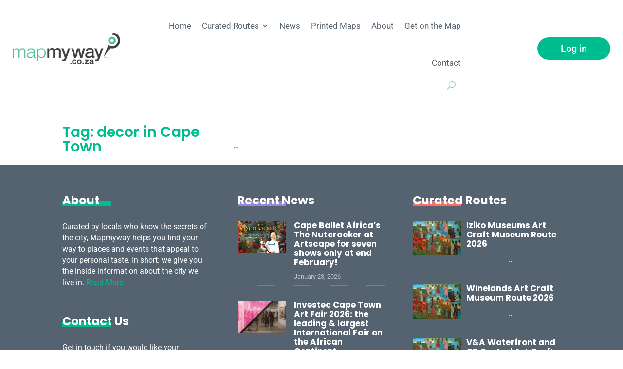

--- FILE ---
content_type: text/css
request_url: https://mapmyway.co.za/wp-content/themes/mapmyway/style.css?ver=4.27.5
body_size: 4419
content:
/*
 Theme Name:     MapMyWay
 Theme URI:      https://www.mapmyway.co.za/
 Description:    Divi Child Theme for MapMyWay
 Author:         Headway Digital
 Author URI:     https://headwaydigital.co.za/
 Template:       Divi
 Version:        1.0.0
*/
 
 
/* =Theme customization starts here
------------------------------------------------------- */
body, p {
	font-weight: 400;
}
body, p, .entry-content ul li {
    line-height: 27px;
}
body, p, .entry-content ul li {
    font-size: 17px;
    line-height: 20px;
}
body, p {
    font-weight: 400;
}
p {
    padding-bottom: 26px;
}
#et-info-phone:before, #et-info-email:before {
	display: none;
}
#top-menu li a {
    font-weight: 400;
}

.footer-widget h4:after {
    content: "";
    display: block;
    height: 10px;
    background: #00bd90;
    width: 100px;
    margin-top: -10px;
    margin-bottom: 20px;
}
#main-footer .footer-widget h4 {
    font-weight: 700;
}
.home-intro-top {
	
}
.custom-heading-green h2:after {    content: "";
    display: block;
    height: 20px;
    background: #00bd90;
    width: 200px;
    margin-top: -20px;
    margin-bottom: 20px;
}

.custom-heading-blue h2:after {
    content: "";
    display: block;
    height: 20px;
    background: #3ebdf2;
    width: 200px;
    margin-top: -20px;
    margin-bottom: 20px;
}


.custom-heading-red h2:after {    content: "";
    display: block;
    height: 20px;
    background: #fe6a6a;
    width: 200px;
    margin-top: -20px;
    margin-bottom: 20px;
}
.custom-heading-yellow h2:after {    content: "";
    display: block;
    height: 20px;
    background: #f2b600;
    width: 200px;
    margin-top: -20px;
    margin-bottom: 20px;
}
.custom-heading-purple h2:after {    content: "";
    display: block;
    height: 20px;
    background: #9a86e0;
    width: 200px;
    margin-top: -20px;
    margin-bottom: 20px;
}
.custom-heading-decorex h2:after {    content: "";
    display: block;
    height: 20px;
    background: #f8df0a;
    width: 200px;
    margin-top: -20px;
    margin-bottom: 20px;
}

#section-streetsmart a {
	color: #f2b600;
}

.et_pb_blurb.et_pb_text_align_left .et_pb_blurb_content .et_pb_blurb_container {
    text-align: left;
    padding: 20px;
}
.et-waypoint:not(.et_pb_counters) {
    opacity: 1;
}

#section-curated-routes a, #section-curated-routes-main a {
    color: #fe6a6a;
}

/* 3 column 
#section-curated-routes .su-posts-default-loop .su-post-meta, #section-curated-routes-main .su-posts-default-loop .su-post-meta  {display: none; }
#section-curated-routes .su-posts-default-loop .su-post {
    width: 30%;
    float: left;
    margin-right: 3%;
    background: #fff;
    box-shadow: 1px 1px 10px #ddd;
    border-radius: 10px;
    padding: 15px;
    max-height: 160px;
    overflow: hidden;
    min-height: 160px;
}*/
#section-curated-routes .su-posts-default-loop .su-post {
    width: 23%;
    float: left;
    margin-right: 2%;
    background: #fff;
    box-shadow: 1px 1px 10px #ddd;
    border-radius: 10px;
    padding: 0;
    max-height: 200px;
    overflow: visible;
    min-height: 200px;
}
.su-post-comments-link {display: none;}
#section-curated-routes-main .su-posts-default-loop .su-post {
    width: 47%;
    float: left;
    margin-right: 3%;
    background: #fff;
    box-shadow: 0px 12px 18px -6px rgba(0,0,0,0.3);
    border-radius: 6px;
    padding: 10px;
    max-height: 120px;
    overflow: hidden;
    min-height: 120px;
}
.footer-widget:nth-of-type(3n) h4:after {
    background: #ff6b6b;
}
.footer-widget:nth-of-type(2n) h4:after {
    background: #9a86e0;
}
.footer-widget:first-of-type a {
    color: #00bd90 !important;
    border-bottom: 1px solid #00bd90;
}
#section-curated-routes-main .su-posts-default-loop .su-post:nth-of-type(2n) {
    margin-right: 0 !important;
}

#et-footer-nav .bottom-nav li a {
    color: #ffffff;
    font-family: 'Poppins', sans-serif;
    font-size: 18px;
    font-weight: 300;
}

.et_pb_section_0 article.et_pb_post {
    box-shadow: 0px 12px 18px -6px rgba(0,0,0,0.3);

    margin-bottom: 0 !important;
}
#section-curated-routes-main .su-posts-default-loop .su-post {
    width: 48.5%;
    float: left;
    margin-right: 3%;
    background: #fff;
    box-shadow: 0px 12px 18px -6px rgba(0,0,0,0.3);
    border-radius: 6px;
    padding: 10px;
    max-height: 130px;
    overflow: hidden;
    min-height: 130px;
    margin-bottom: 12px;
    margin-top: 10px;
}
#section-curated-routes a, #section-curated-routes-main a {
    color: #fe6a6a;
    font-size: 15px;
	line-height: 18px;
}
#section-curated-routes-main .su-posts-default-loop .su-post {
    width: 47.2%;
    float: left;
    margin-right: 5.5%;
    background: #fff;
    box-shadow: 0px 12px 18px -6px rgba(0,0,0,0.3);
    border-radius: 6px;
    padding: 10px;
    max-height: 120px;
    overflow: hidden;
    min-height: 120px;
    margin-bottom: 12px;
    margin-top: 10px;
} 

.su-posts-default-loop .su-post-thumbnail {
	margin-bottom: 25px;
}

.su-posts-default-loop h2.su-post-title {
	font-size: 17px;
}
article.et_pb_post, .et_pb_gutters2 .et_pb_column_3_4 .et_pb_blog_grid .column.size-1of2 .et_pb_post, .et_pb_gutters2.et_pb_row .et_pb_column_3_4 .et_pb_blog_grid .column.size-1of2 .et_pb_post, .et_pb_gutters2 .et_pb_column_4_4 .et_pb_blog_grid .column.size-1of3 .et_pb_post, .et_pb_gutters2.et_pb_row .et_pb_column_4_4 .et_pb_blog_grid .column.size-1of3 .et_pb_post {
	margin-bottom: 40px !important;
}
#main-footer h2.su-post-title {
    clear: none;
    margin: 0 0 .3em;
    font-size: 17px !important;
    font-weight: 700;
    line-height: 19px;
    margin-bottom: 0;
}
.pagination a {
    color: #fff;
    background: #00bd90;
    padding: 15px 30px;
    border-radius: 30px;
    font-size: 17px;
    font-weight: 500;
}
.entry-title {
    font-weight: 600;
}
.subheading {
    font-size: 20px;
    font-weight: 600;
    margin-bottom: 20px;
}

div.asl_r .results .item .asl_content h3, div.asl_r .results .item .asl_content h3 a {
	font-family: 'Roboto', sans-serif !important;
	color: #556270 !important;
}


/* Divi Archive grid posts */
/*
* Remove sidebar on all archive pages
*/
.search #main-content .container::before,
.archive #main-content .container::before {
    display: none;
}
.search #left-area,
.archive #left-area {
    width: 100%;
    float: none;
    padding-right: 0;
}
.search #sidebar,
.archive #sidebar {
    display: none;
}
 
/* 
* Create Mansonory styles for archive pages
*/
.search #left-area,
.archive #left-area {
    -moz-column-count: 3;
         column-count: 3;
    -moz-column-gap: 30px;
         column-gap: 30px;
}
 
.archive .et_pb_post > a,
.search .et_pb_post > a {
    margin: -20px -20px 10px;
    display: block;
}
 
.search #left-area .et_pb_post,
.archive #left-area .et_pb_post {
    overflow: hidden; /* fix for Firefox */
    page-break-inside: avoid;
    break-inside: avoid-column;
    width: 100%;
    padding: 19px;
    border: 1px solid #d8d8d8;
    background-color: #fff;
    word-wrap: break-word;
    display: inline-block;
}
.search #left-area .et_pb_post, .archive #left-area .et_pb_post {
    overflow: hidden;
    page-break-inside: avoid;
    break-inside: avoid-column;
    width: 100%;
    padding: 19px;
    border: none;
    background-color: #fff;
    word-wrap: break-word;
    display: inline-block;
    box-shadow: 0px 2px 18px 0px rgba(0,0,0,0.25);
    border-radius: 7px;
}
 
.search #left-area .et_pb_post h2,
.archive #left-area .et_pb_post h2 {
    font-size: 18px;
}
 
.search #left-area .et_pb_post.format-link,
.search #left-area .et_pb_post.format-quote,
.search #left-area .et_pb_post.format-audio,
.archive #left-area .et_pb_post.format-link,
.archive #left-area .et_pb_post.format-quote,
.archive #left-area .et_pb_post.format-audio{
    padding: 0;
}
 
.archive .et_pb_post .et_pb_image_container, 
.archive .et_pb_post .et_main_video_container,
.archive .et_pb_post .et_audio_content, 
.archive .et_pb_post .et_pb_slider,
.search .et_pb_post .et_pb_image_container, 
.search .et_pb_post .et_main_video_container,
.search .et_pb_post .et_audio_content, 
.search .et_pb_post .et_pb_slider {
    margin: -20px -20px 10px;
}
 
.archive .et_pb_post.format-audio .et_audio_content{
    margin: 0px -38px 0px;
}
 
.archive .et_pb_post .et_pb_slider .et_pb_slide,
.search .et_pb_post .et_pb_slider .et_pb_slide {
    min-height: 180px;
}
 
.archive .pagination,
.search .pagination {
    padding: 20px 0;
}



.single #main-content {
    background-color: #fafafa;
}
.single .et_pb_post {
    background: #fff;
    padding: 40px;
    border-radius: 20px;
    box-shadow: 1px 1px 10px #eee;
}

.search #left-area .et_pb_post h2, .archive #left-area .et_pb_post h2 {
    font-size: 18px;
    color: #556270!important;
    margin-top: 20px;
}

.su-posts-default-loop .su-post-excerpt p {
    margin-bottom: 0;
    font-size: 16px;
    line-height: 22px;
}

.et_pb_widget li a:hover {
    color: #00bd90;
}
.footer-widget .su-posts-default-loop .su-post {
    margin-bottom: 30px;
    line-height: 1.5;
    border-bottom: 1px dotted rgba(255,255,255,0.2);
}
.et_pb_main_blurb_image {
	margin-bottom: 0;
}

#printed-maps-section a {
    color: #3ebdf2;
}

#printed-maps-section .su-posts-default-loop .su-post {
    width: 30%;
    float: left;
    margin-right: 3%;
    background: #fff;
    box-shadow: 1px 1px 10px #ddd;
    border-radius: 10px;
    padding: 15px;
    max-height: 240px;
    overflow: hidden;
    min-height: 240px;
	position: relative; 
	z-index: 9999;
}
.map-btn a {
    background: #3ebdf2;
    color: #fff !important;
    padding: 12px 30px;
    border-radius: 30px;
    font-size: 15px;
    font-weight: 500;
}
.map-btn {
    display: block;
    clear: both;
    margin-top: 20px;
}
.map-btn {
    display: block;
    clear: both;
    margin-top: 20px;
    width: 100%;
    text-align: center;
    margin-left: auto;
    margin-right: auto;
}

.single-curated-route #main-content a, .single-curated-route #main-content h1 a, .single-curated-route #main-content .entry-title {
    color: #ff6b6b !important;
}


.single-curated-route .post-meta {
    display: none;
    }
   .single-curated-route .et_post_meta_wrapper img {
   display: none;
   }
.single-curated-route .et_pb_post {
    background: none;
    padding: 0;
    border-radius: 0;
    box-shadow: none;
}

.single-curated-route #main-content a, .single-curated-route #main-content h1 a, .single-curated-route #main-content .entry-title {
    color: #ff6b6b;
    text-align: center;
    margin-bottom: 20px;
}
.single-curated-route #main-content .entry-title {display: none; }

body ul.geodir-category-list-view li .geodir_post_meta {
    margin: 5px 0;
    font-size: 16px;
    line-height: 21px;
}
.geodir-entry-title {
    font-size: 20px !important;
    margin-top: 20px !important;
}


.geodir-addtofav, .geodir-post-rating {
    display: none !important;
}

.curated-route-template-default .gd-badge-meta {
    display: none !important;
}

.curated-route-template-default .entry-content {
	box-shadow: 0px 12px 18px -6px rgba(0,0,0,0.3) !important;
}

.geodir_flexslider .geodir-slides li .flex-caption {
	display: none !important;
}

.single-gd_place article a  {
    color: #ff6b6b !important;
}

.single-gd_place .geodir-single-taxonomies-container {
	display: none !important;
}

.geodir-tab-head {
	display: none !important;
}

.single-gd_place #sidebar {
    display: none;
}
.geodir-image-container ul.geodir-images li, .geodir-image-container ul.geodir-images li img {
	border-radius: none!important; 
}


#topsearch {
    width: 100%;
    text-align: right;
    background: #f2f2f2;
    display: block;
}
div[id*='ajaxsearchlite'].wpdreams_asl_container {
    width: 100%;
    margin: 0px 0px 0px 0px;
    max-width: 300px;
    float: right;
    border: 1px solid #ddd !important;
    margin-right: 30px;
    margin-top: 3px;
}

/*blog image aspect ratio landscape 16:9*/

.pa-blog-image-16-9 .entry-featured-image-url {
  padding-top: 56.25%;
  display: block;
}

.pa-blog-image-16-9 .entry-featured-image-url img {
  position: absolute;
  height: 100%;
  width: 100%;
  top: 0;
  left: 0;
  right: 0;
  bottom: 0;
  object-fit: cover;
}
.su-posts-default-loop .su-post-thumbnail {
    float: left;
    display: block;
    width: 100%;
    height: 150px;
    margin-right: 0;
}

#section-curated-routes .su-post-meta {
	display: none!important;
}

.explore-boxed .et_pb_column {
    background: #fff;
    padding: 20px 25px;
    border-radius: 20px;
    box-shadow: 1px 1px 10px #ddd;
}

#printed-maps-section .su-posts-default-loop .su-post {
    width: 31%;
    float: left;
    margin-right: 2%;
    background: #fff;
    box-shadow: 1px 1px 10px #ddd;
    border-radius: 6px;
    padding: 0;
    max-height: 490px;
    overflow: hidden;
    min-height: 490px;
}
#printed-maps-section h2.su-post-title {
    clear: none;
    margin: 0 0 .3em;
    font-size: 1.2em;
    font-weight: 700;
    padding: 10px 20px;
    text-align: center;
}
#printed-maps-section .su-post-excerpt p {
    font-size: 14px;
    line-height: 19px;
    padding: 0 20px;
    text-align: center;
    margin-bottom: 25px;
}
#section-curated-routes .su-posts-default-loop .su-post {
    width: 23%;
    float: left;
    margin-right: 2%;
    background: #fff;
    box-shadow: 1px 1px 10px #ddd;
    border-radius: 10px;
    padding: 0;
    max-height: 1000px;
    overflow: hidden;
    min-height: 380px;
}

#section-curated-routes .su-post-title {
    text-align: center;
    padding: 10px 20px;
}

#section-curated-routes p {
    padding: 0 20px;
    text-align: center;
}
.page-template-page-curated-route .entry-content a, .page-template-page-curated-route h1 {
	color: #ff6b6b;
}
#section-curated-routes-main .su-post-meta {
    display: none !important;
}
.home .et_pb_text_0 h1 {
    margin-top: -12px;
}
.et_pb_blog .et_pb_post .entry-title a, .et_pb_blog .not-found-title {
    min-height: 50px;
    display: block;
}
.et_pb_blog_grid .et_pb_salvattore_content[data-columns] .et_pb_post {
    opacity: 0;
    min-height: 300px;
}
/* 
.et_pb_blog_grid .et_pb_image_container img {
    min-height: 260px;
    max-height: 260px;
}
*/


.boxed-content h3 {
color: #f2b600; 
}
#et-info {
    float: none;
    width: 100%;
    text-align: center;
    font-weight: 400;
}
/* .home #page-container {
    padding-top: 30px !important;
}

.single #page-container {
    padding-top: 90px !important;
}
*/
@media only screen and (max-width: 767px) {
	.related-posts-container {
    width: 100%;
    float: none;
    margin-left: auto;
    margin-right: auto;
    margin-bottom: 20px;
}
}


/* End */

#related_posts {
	margin-bottom: 80px;
}
#related_posts ul {
    list-style-type: none;
    padding: 0;
    line-height: 26px;
}

.related-posts-container:first-of-type {
    margin-left: 0;
}
.related-posts-container {
    width: 31%;
    float: left;
    margin-left: 1.5%;
    margin-right: 1.5%;
    background: #ffffff;
    border-radius: 7px;
    box-shadow: 0px 2px 18px 0px rgb(0 0 0 / 25%);
}
.related-posts-container:last-of-type {
    margin-right: 0;
}
.relatedcontent {
    padding: 20px;
}
.relatedcontent h3 {
    font-size: 17px;
    color: #00bd90;
    font-weight: 500;
    margin-bottom: 20px;
    text-align: center;
    line-height: 20px;
}
.related-heading {
	font-size: 24px; 
	font-weight: 500;
	font-family: 'Poppins', sans-serif; 
	margin-bottom: 20px;
}
	.spu-box .gform_wrapper input:not([type=radio]):not([type=checkbox]):not([type=submit]):not([type=button]):not([type=image]):not([type=file]) {
		width: 100% !important; 
	}

.relatedcontent {
    padding: 20px;
    text-align: center;
}

.route-thumbnail img {
    max-width: 100px !important;
    height: auto !important;
    float: left !important;
    margin-right: 10px;
    margin-bottom: 0;
}
.su-posts-default-loop .su-post-excerpt {
    margin-bottom: .5em;
    text-align: center;
    padding-left: 10px;
    padding-right: 10px;
    font-size: 16px;
}
#section-curated-routes-main .su-posts-default-loop .su-post {
    width: 47.2%;
    float: left;
    margin-right: 5.5%;
    background: #fff;
    box-shadow: 0px 12px 18px -6px rgb(0 0 0 / 30%);
    border-radius: 6px;
    padding: 10px;
    max-height: 160px;
    overflow: hidden;
    min-height: 120px;
    margin-bottom: 12px;
    margin-top: 10px;
    min-height: 132px;
    text-align: left !important;
}

.more-link {
    background: #00bd90;
    color: #fff;
    padding: 10px;
    text-decoration: none;
    border-radius: 30px;
    padding-left: 20px !important;
    padding-right: 20px !important;
    margin-bottom: 20px;
    display: block;
    font-size: 18px !important;
}
.leaflet-marker-icon {
    width: 30px !important;
    height: auto !important;
}
.geodir-all-link {
	display:none !important;
}
body ul.geodir-category-list-view li .gd-list-item-right .geodir-field-post_content, body ul.geodir-category-list-view li .gd-list-item-right .geodir-post-content-container {
    text-align: left !important;
}

body ul.geodir-category-list-view li .gd-list-item-right .geodir-field-post_content .gd-read-more-fade, body ul.geodir-category-list-view li .gd-list-item-right .geodir-post-content-container .gd-read-more-fade {
    position: relative;
    bottom: 15px !important;
    left: 0;
    width: 100%;
    text-align: center;
    margin: 0px;
    padding: 0 !important;
    background-image: none;
    text-transform: none;
    font-weight: 600;
    top: 0px;
    overflow: visible;
}
.geodir_post_meta {
    max-height: 200px;
    overflow: visible;
  
}
body, p, .entry-content ul li {
	font-size: 16px; 
	line-height: 20px;
}
	#section-curated-routes a, #section-curated-routes-main a {
    color: #fe6a6a;
    font-size: 17px;
    line-height: 20px;
}
#printed-maps-section .su-post-excerpt p {
    font-size: 16px;
    line-height: 20px;
    padding: 0 20px;
    text-align: center;
    margin-bottom: 25px;
}
#printed-maps-section h2.su-post-title {
    clear: none;
    margin: 0 0 .3em;
    font-size: 17px;
    font-weight: 700;
    padding: 10px 20px;
    text-align: center;
}

#section-curated-routes-main .su-posts-default-loop .su-post-excerpt {
    text-align: left !important;
}


/*
* Media Queries / RESPONSIVE 
===================================================
*/
@media screen and (max-width: 980px) {
    .search #left-area,
    .archive #left-area {
        -moz-column-count: 2;
            column-count: 2;
        -moz-column-gap: 60px;
            column-gap: 60px;
    }
}
@media screen and (max-width: 767px) {
    .search #left-area,
    .archive #left-area {
        -moz-column-count: 1;
            column-count: 1;
    }
    .search .et_pb_post.format-audio .et_audio_content,
    .archive .et_pb_post.format-audio .et_audio_content{
        margin: 0;
    }
    .search #left-area .et_pb_post.format-audio .et_audio_container .mejs-controls div.mejs-time-rail,
    .archive #left-area .et_pb_post.format-audio .et_audio_container .mejs-controls div.mejs-time-rail,
    .search #left-area .et_pb_post.format-audio .et_audio_container .mejs-controls .mejs-time-rail .mejs-time-total,
    .archive #left-area .et_pb_post.format-audio .et_audio_container .mejs-controls .mejs-time-rail .mejs-time-total{
        min-width: 300px!important;
        width: 300px!important;
    }
	#printed-maps-section .su-posts-default-loop .su-post {
    width: 100%;
    float: none;
    margin-right: auto;
    background: #fff;
    box-shadow: 1px 1px 10px #ddd;
    border-radius: 6px;
    padding: 0;
    max-height: 490px;
    overflow: hidden;
    min-height: 490px;
}
	div[id*='ajaxsearchlite'].wpdreams_asl_container {
    width: 100%;
    margin: 0px 0px 0px 0px;
    max-width: 100%;
    float: none;
    border: 1px solid #ddd !important;
    margin-right: 30px;
    margin-top: 3px;
    margin-bottom: 20px!important;
    display: table;
    clear: both;
}
#printed-maps-section .su-posts-default-loop .su-post {
    width: 100%;
    float: left;
    margin-right: 2%;
    background: #fff;
    box-shadow: 1px 1px 10px #ddd;
    border-radius: 6px;
    padding: 0;
    max-height: 100%;
    overflow: visible;
    min-height: auto;
    padding-bottom: 40px;
}
	#section-curated-routes .su-posts-default-loop .su-post-meta, #section-curated-routes-main .su-posts-default-loop .su-post-meta  {display: none; }
#section-curated-routes .su-posts-default-loop .su-post {
    width: 100% !important;
    float: none;
    margin-right: auto;

    }
#section-curated-routes-main .su-posts-default-loop .su-post {
    width: 100%;
    float: none;
    margin-right: auto;
    background: #fff;
    box-shadow: 0px 12px 18px -6px rgba(0,0,0,0.3);
    border-radius: 6px;
    padding: 10px;
    max-height: 100%;
    overflow: hidden;
    min-height: auto;
    margin-bottom: 12px;
    margin-top: 10px;
}
	.et_search_outer {
    width: 100%;
    overflow: visible;
    position: relative;
    top: 0;
}
	.home .et_pb_text_0 h1 {
    margin-top: 60px;
}
	.mobile_menu_bar:before {
    color: #00bd90 !important;
}
h2 {
    font-size: 40px !important;
}
.et_pb_button {
    font-size: 18px;
	}
	#printed-maps-section h2.su-post-title {
    font-size: 1.2em !important;
}
	#ajaxsearchlite1 .probox, div.asl_w .probox {
    margin: 0;
    height: 28px;
    background-color: #fff;
    border: 0 none #fff;
    border-radius: 0 0 0 0;
    box-shadow: none !important;
}
	div[id*='ajaxsearchlite'].wpdreams_asl_container {
		margin-bottom: 0!important;
	}
	#homepage-intro-section {
    margin-top: -35px;
}
	div.asl_s.searchsettings {

    z-index: 99999 !important;
}
	.single .entry-title {
    font-size: 24px !important;
}
.related-posts-container {
    width: 100%;
    float: none;
}
#homepage-intro-section h2 {
    font-size: 17px !important;
}
	#section-curated-routes .su-post-title {
    text-align: center;
    padding: 10px 20px;
    font-size: 17px !important;
}
	#section-curated-routes .su-posts-default-loop .su-post {
		min-height: auto;
	}
	#logo {
    max-height: 100%;
}
	.et_header_style_left #logo, .et_header_style_split #logo {
    max-width: 80%;
}

}

.geodir-entry-title  {
	margin-top: 0 !important;
    padding-top: 80px !important;
    text-align: center;
}
h4.geodir-entry-title a {
    color: #fff !important;
}

.geodir-bubble-meta-side {
    padding: 5px 15px !important;
    box-sizing: border-box;
}


.single-curated-route #main-content a, .single-curated-route #main-content h1 a, .single-curated-route #main-content .entry-title {
    color: #556270!important;
    text-align: left;
    margin-bottom: 20px;
}

.single-curated-route .geodir-entry-title {
    margin-top: 0 !important;
    padding-top: 20px !important;
    text-align: left;
}

.geodir-bubble_desc .geodir-post-title, .geodir-bubble_desc h4, .geodir-bubble_desc h4 a {
    display: none;
}


/* Gravity Forms Styling */

.gform_wrapper.gravity-theme .gfield input.large, .gform_wrapper.gravity-theme .gfield select.large, .gform_wrapper.gravity-theme input[type=color], .gform_wrapper.gravity-theme input[type=date], .gform_wrapper.gravity-theme input[type=datetime-local], .gform_wrapper.gravity-theme input[type=datetime], .gform_wrapper.gravity-theme input[type=email], .gform_wrapper.gravity-theme input[type=month], .gform_wrapper.gravity-theme input[type=number], .gform_wrapper.gravity-theme input[type=password], .gform_wrapper.gravity-theme input[type=search], .gform_wrapper.gravity-theme input[type=tel], .gform_wrapper.gravity-theme input[type=text], .gform_wrapper.gravity-theme input[type=time], .gform_wrapper.gravity-theme input[type=url], .gform_wrapper.gravity-theme input[type=week], .gform_wrapper.gravity-theme select, .gform_wrapper.gravity-theme textarea {
    width: 100%;
    border: 1px solid #ddd;
    padding: 14px !important;
    border-radius: 3px;
    background: #f7f7f7;
}
.gform_wrapper.gravity-theme .gfield_label {
    display: inline-block;
    font-size: 18px;
    font-weight: 700;
    margin-bottom: 5px !important;
    padding: 0;
    margin-top: 10px;
}
.gform_wrapper.gravity-theme .gform_footer button, .gform_wrapper.gravity-theme .gform_footer input, .gform_wrapper.gravity-theme .gform_page_footer button, .gform_wrapper.gravity-theme .gform_page_footer input {
    font-family: 'Roboto',Helvetica,Arial,Lucida,sans-serif;
    text-align: center;
    box-sizing: border-box;
    margin: 0;
    outline: 0;
    -webkit-text-size-adjust: 100%;
    vertical-align: baseline;
    background: transparent;
    text-decoration: none;
    font-size: 20px;
    font-weight: 500;
    padding: .3em 1em;
    line-height: 1.7em!important;
    background-size: cover;
    background-position: 50%;
    background-repeat: no-repeat;
    border: 2px solid;
    transition-property: all!important;
    position: relative;
    transition: all 300ms ease 0ms;
    display: inline-block;
    border-width: 0px!important;
    border-radius: 30px;
    color: #ffffff;
    background-color: #00bd90;
}
.gform_wrapper.gravity-theme .gform_footer button:hover, .gform_wrapper.gravity-theme .gform_footer input:hover, .gform_wrapper.gravity-theme .gform_page_footer button:hover, .gform_wrapper.gravity-theme .gform_page_footer input:hover {
	cursor: pointer;
}
.gform_required_legend {
	display: none; 
}
/* End Gforms */

.related-posts .et_pb_post {
	padding: 19px; 
}
.single-post-sidebar .et_pb_menu__menu li {
    padding-bottom: 4px;
    list-style: none;
    float: left;
    display: inline-block !important;
    position: relative !important;
    width: 100%;
    border-bottom: 1px dotted #ddd;
    padding-left: 0 !important;
    padding-right: 0 !important;
    padding-top: 4px;
}

.postid-45109 .geodir-field-address {
    max-height: 260px;
    overflow: visible;
    max-width: 185px !important;
}
.geodir-i-address {
    display: block !important;
    width: 100% !important; 
    clear: right;
    margin-bottom: 15px !important; 
}
.geodir-output-location .geodir-output-location-detail .geodir_post_meta {
    line-height: 24px !important; 
}
.rcp-is-restricted .entry-content {
    padding-top: 100px !important;
    padding-bottom: 100px !important; 
}

.btn-login a {
    color: #00BD90 !important;
    font-weight: bold !important;
    text-transform: uppercase;
}